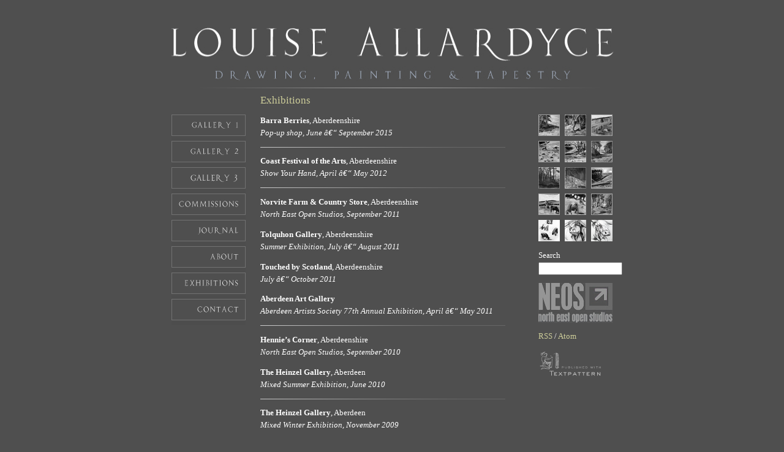

--- FILE ---
content_type: text/html; charset=utf-8
request_url: http://www.louiseallardyce.com/exhibitions
body_size: 19305
content:
<!DOCTYPE html PUBLIC "-//W3C//DTD XHTML 1.0 Transitional//EN" "http://www.w3.org/TR/xhtml1/DTD/xhtml1-transitional.dtd">
<html xmlns="http://www.w3.org/1999/xhtml" xml:lang="en" lang="en">
<head>
	<meta http-equiv="Content-Type" content="text/html; charset=utf-8" />

	<title>Exhibitions | Louise Allardyce</title>

	<link rel="home" href="http://www.louiseallardyce.com/" />

	<link rel="alternate" type="application/atom+xml" title="Atom feed" href="http://www.louiseallardyce.com/atom/?section=exhibitions" />
	<link rel="alternate" type="application/rss+xml" title="RSS feed" href="http://www.louiseallardyce.com/rss/?section=exhibitions" />
<script type="text/javascript">
var gaJsHost = (("https:" == document.location.protocol) ? "https://ssl." : "http://www.");
document.write(unescape("%3Cscript src='" + gaJsHost + "google-analytics.com/ga.js' type='text/javascript'%3E%3C/script%3E"));
</script>
<script type="text/javascript">
try {
var pageTracker = _gat._getTracker("UA-7953854-4");
pageTracker._trackPageview();
} catch(err) {}</script>
<SCRIPT LANGUAGE="JavaScript">


<!-- Begin

image1 = new Image();
image1.src = "http://www.louiseallardyce.com/images/44.gif";

image2 = new Image();
image2.src = "http://www.louiseallardyce.com/images/43.gif";

image3 = new Image();
image3.src = "http://www.louiseallardyce.com/images/47.gif";

image4 = new Image();
image4.src = "http://www.louiseallardyce.com/images/49.gif";

image5 = new Image();
image5.src = "http://www.louiseallardyce.com/images/50.gif";

image6 = new Image();
image6.src = "http://www.louiseallardyce.com/images/52.gif";

image7 = new Image();
image7.src = "http://www.louiseallardyce.com/images/55.gif";

image8 = new Image();
image8.src = "http://www.louiseallardyce.com/images/56.gif";

image9 = new Image();
image9.src = "http://www.louiseallardyce.com/images/58.gif";

image10 = new Image();
image10.src = "http://www.louiseallardyce.com/images/61.gif";

image11 = new Image();
image11.src = "http://www.louiseallardyce.com/images/63.gif";

image12 = new Image();
image12.src = "http://www.louiseallardyce.com/images/64.gif";

image18 = new Image();
image18.src = "http://www.louiseallardyce.com/images/105.gif";

image19 = new Image();
image19.src = "http://www.louiseallardyce.com/images/107.gif";

image20 = new Image();
image20.src = "http://www.louiseallardyce.com/images/109.gif";

image21 = new Image();
image21.src = "http://www.louiseallardyce.com/images/111.gif";

image22 = new Image();
image22.src = "http://www.louiseallardyce.com/images/113.gif";

image23 = new Image();
image23.src = "http://www.louiseallardyce.com/images/115.gif";

image24 = new Image();
image24.src = "http://www.louiseallardyce.com/images/116.gif";

image25 = new Image();
image25.src = "http://www.louiseallardyce.com/images/119.gif";

image27 = new Image();
image27.src = "http://www.louiseallardyce.com/images/129.gif";

image32 = new Image();
image32.src = "http://www.louiseallardyce.com/images/144.gif";

image34 = new Image();
image34.src = "http://www.louiseallardyce.com/images/152.gif";

image35 = new Image();
image35.src = "http://www.louiseallardyce.com/images/154.gif";

image37 = new Image();
image37.src = "http://www.louiseallardyce.com/images/170.gif";


// End -->
</script>
<meta name="verify-v1" content="zSLKprL5mjAChMZWXbsrifNHx6fddOCnp7AmNrmX8Js=" />
	<link rel="stylesheet" type="text/css" media="screen" href="http://www.louiseallardyce.com/css.php?n=static_page&amp;t=default" />

</head>





<body id="exhibitions">

<!-- accessibility -->
<div id="accessibility">
	<ul>
		<li><a href="#content">Go to content</a></li>
		<li><a href="#sidebar-1">Go to navigation</a></li>
		<li><a href="#sidebar-2">Go to search</a></li>
	</ul>
</div>

<div id="container">

<!-- head -->
	<div id="head">
		<a href="http://www.louiseallardyce.com"> <img src="http://www.louiseallardyce.com/images/10.jpg" alt="" height="129" width="725" /></a>
	</div>

<!-- left -->
	<div id="sidebar-1">
		<p1><a href="http://www.louiseallardyce.com/gallery" onmouseover="image21.src='http://www.louiseallardyce.com/images/111.gif';" onmouseout="image21.src='http://www.louiseallardyce.com/images/110.gif';"><img name="image21" src="http://www.louiseallardyce.com/images/110.gif" border=0></a></p1><p1><img src="http://www.louiseallardyce.com/images/24.jpg" width="121" height="8" alt="Textpattern" title="" /></p1><p1><a href="http://www.louiseallardyce.com/gallery-2" onmouseover="image22.src='http://www.louiseallardyce.com/images/113.gif';" onmouseout="image22.src='http://www.louiseallardyce.com/images/112.gif';"><img name="image22" src="http://www.louiseallardyce.com/images/112.gif" border=0></a></p1><p1><img src="http://www.louiseallardyce.com/images/24.jpg" width="121" height="8" alt="Textpattern" title="" /></p1><p1><a href="http://www.louiseallardyce.com/gallery-3" onmouseover="image37.src='http://www.louiseallardyce.com/images/170.gif';" onmouseout="image37.src='http://www.louiseallardyce.com/images/169.gif';"><img name="image37" src="http://www.louiseallardyce.com/images/169.gif" border=0></a></p1><p1><img src="http://www.louiseallardyce.com/images/24.jpg" width="121" height="8" alt="Textpattern" title="" /></p1><p1><a href="http://www.louiseallardyce.com/commissions" onmouseover="image27.src='http://www.louiseallardyce.com/images/129.gif';" onmouseout="image27.src='http://www.louiseallardyce.com/images/130.gif';"><img name="image27" src="http://www.louiseallardyce.com/images/130.gif" border=0></a></p1><p1><img src="http://www.louiseallardyce.com/images/24.jpg" width="121" height="8" alt="Textpattern" title="" /></p1><p1><a href="http://www.louiseallardyce.com/journal" onmouseover="image26.src='http://www.louiseallardyce.com/images/115.gif';" onmouseout="image26.src='http://www.louiseallardyce.com/images/114.gif';"><img name="image26" src="http://www.louiseallardyce.com/images/114.gif" border=0></a></p1><p1><img src="http://www.louiseallardyce.com/images/24.jpg" width="121" height="8" alt="Textpattern" title="" /></p1><p1><a href="http://www.louiseallardyce.com/about" onmouseover="image18.src='http://www.louiseallardyce.com/images/105.gif';" onmouseout="image18.src='http://www.louiseallardyce.com/images/104.gif';"><img name="image18" src="http://www.louiseallardyce.com/images/104.gif" border=0></a></p1><p1><img src="http://www.louiseallardyce.com/images/24.jpg" width="121" height="8" alt="Textpattern" title="" /></p1><p1><a href="http://www.louiseallardyce.com/exhibitions" onmouseover="image20.src='http://www.louiseallardyce.com/images/109.gif';" onmouseout="image20.src='http://www.louiseallardyce.com/images/160.gif';"><img name="image20" src="http://www.louiseallardyce.com/images/160.gif" border=0></a></p1><p1><img src="http://www.louiseallardyce.com/images/24.jpg" width="121" height="8" alt="Textpattern" title="" /></p1><p1><a href="http://www.louiseallardyce.com/contact" onmouseover="image19.src='http://www.louiseallardyce.com/images/107.gif';" onmouseout="image19.src='http://www.louiseallardyce.com/images/159.gif';"><img name="image19" src="http://www.louiseallardyce.com/images/159.gif" border=0></a></p1><p1><img src="http://www.louiseallardyce.com/images/24.jpg" width="121" height="8" alt="Textpattern" title="" /></p1>


</div>

<!-- right -->

	<div id="sidebar-2">

<p1><a href="http://www.louiseallardyce.com/gallery/?pg=12" onmouseover="image6.src='http://www.louiseallardyce.com/images/53.gif';" onmouseout="image6.src='http://www.louiseallardyce.com/images/52.gif';"><img name="image6" src="http://www.louiseallardyce.com/images/52.gif" border=0></a><img src="http://www.louiseallardyce.com/images/24.jpg" width="8" height="35" alt="Textpattern" title="" /><a href="http://www.louiseallardyce.com/gallery/?pg=11" onmouseover="image10.src='http://www.louiseallardyce.com/images/60.gif';" onmouseout="image10.src='http://www.louiseallardyce.com/images/61.gif';"><img name="image10" src="http://www.louiseallardyce.com/images/61.gif" border=0></a><img src="http://www.louiseallardyce.com/images/24.jpg" width="8" height="35" alt="Textpattern" title="" /><a href="http://www.louiseallardyce.com/gallery/?pg=2" onmouseover="image2.src='http://www.louiseallardyce.com/images/43.gif';"
onmouseout="image2.src='http://www.louiseallardyce.com/images/42.gif';"><img name="image2" src="http://www.louiseallardyce.com/images/42.gif" border=0></a></p1>

<p1><img src="http://www.louiseallardyce.com/images/24.jpg" width="121" height="8" alt="Textpattern" title="" /></p1>

<p1><a href="http://www.louiseallardyce.com/gallery/?pg=10" onmouseover="image11.src='http://www.louiseallardyce.com/images/62.gif';"
onmouseout="image11.src='http://www.louiseallardyce.com/images/63.gif';"><img name="image11" src="http://www.louiseallardyce.com/images/63.gif" border=0></a><img src="http://www.louiseallardyce.com/images/24.jpg" width="8" height="35" alt="Textpattern" title="" /><a href="http://www.louiseallardyce.com/gallery/?pg=9" onmouseover="image12.src='http://www.louiseallardyce.com/images/65.gif';" onmouseout="image12.src='http://www.louiseallardyce.com/images/64.gif';"><img name="image12" src="http://www.louiseallardyce.com/images/64.gif" border=0></a><img src="http://www.louiseallardyce.com/images/24.jpg" width="8" height="35" alt="Textpattern" title="" /><a href="http://www.louiseallardyce.com/gallery/?pg=8" onmouseover="image9.src='http://www.louiseallardyce.com/images/59.gif';" onmouseout="image9.src='http://www.louiseallardyce.com/images/58.gif';"><img name="image9" src="http://www.louiseallardyce.com/images/58.gif" border=0></a></p1>

<p1><img src="http://www.louiseallardyce.com/images/24.jpg" width="121" height="8" alt="Textpattern" title="" /></p1>

<p1><a href="http://www.louiseallardyce.com/gallery/?pg=7" onmouseover="image3.src='http://www.louiseallardyce.com/images/46.gif';"
onmouseout="image3.src='http://www.louiseallardyce.com/images/47.gif';"><img name="image3" src="http://www.louiseallardyce.com/images/47.gif" border=0></a><img src="http://www.louiseallardyce.com/images/24.jpg" width="8" height="35" alt="Textpattern" title="" /><a href="http://www.louiseallardyce.com/gallery/?pg=6" onmouseover="image7.src='http://www.louiseallardyce.com/images/54.gif';" onmouseout="image7.src='http://www.louiseallardyce.com/images/55.gif';"><img name="image7" src="http://www.louiseallardyce.com/images/55.gif" border=0></a><img src="http://www.louiseallardyce.com/images/24.jpg" width="8" height="35" alt="Textpattern" title="" /><a href="http://www.louiseallardyce.com/gallery/?pg=5" onmouseover="image5.src='http://www.louiseallardyce.com/images/51.gif';"
onmouseout="image5.src='http://www.louiseallardyce.com/images/50.gif';"><img name="image5" src="http://www.louiseallardyce.com/images/50.gif" border=0></a></p1>

<p1><img src="http://www.louiseallardyce.com/images/24.jpg" width="121" height="8" alt="Textpattern" title="" /></p1>

<p1><a href="http://www.louiseallardyce.com/gallery/?pg=4" onmouseover="image4.src='http://www.louiseallardyce.com/images/48.gif';"
onmouseout="image4.src='http://www.louiseallardyce.com/images/49.gif';"><img name="image4" src="http://www.louiseallardyce.com/images/49.gif" border=0></a><img src="http://www.louiseallardyce.com/images/24.jpg" width="8" height="35" alt="Textpattern" title="" /><a href="http://www.louiseallardyce.com/gallery/?pg=3" onmouseover="image1.src='http://www.louiseallardyce.com/images/44.gif';"onmouseout="image1.src='http://www.louiseallardyce.com/images/45.gif';"><img name="image1" src="http://www.louiseallardyce.com/images/45.gif" border=0></a><img src="http://www.louiseallardyce.com/images/24.jpg" width="8" height="35" alt="Textpattern" title="" /><a href="http://www.louiseallardyce.com/gallery/" onmouseover="image8.src='http://www.louiseallardyce.com/images/57.gif';" onmouseout="image8.src='http://www.louiseallardyce.com/images/56.gif';"><img name="image8" src="http://www.louiseallardyce.com/images/56.gif" border=0></a></p1>

<p1><img src="http://www.louiseallardyce.com/images/24.jpg" width="121" height="8" alt="Textpattern" title="" /></p1>

<p1><a href="http://www.louiseallardyce.com/gallery/?pg=13" onmouseover="image32.src='http://www.louiseallardyce.com/images/144.gif';" onmouseout="image32.src='http://www.louiseallardyce.com/images/145.gif';"><img name="image32" src="http://www.louiseallardyce.com/images/145.gif" border=0></a><img src="http://www.louiseallardyce.com/images/24.jpg" width="8" height="35" alt="Textpattern" title="" /><a href="http://www.louiseallardyce.com/gallery/?pg=14" onmouseover="image34.src='http://www.louiseallardyce.com/images/152.gif';" onmouseout="image34.src='http://www.louiseallardyce.com/images/153.gif';"><img name="image34" src="http://www.louiseallardyce.com/images/153.gif" border=0></a><img src="http://www.louiseallardyce.com/images/24.jpg" width="8" height="35" alt="Textpattern" title="" /><a href="http://www.louiseallardyce.com/gallery/?pg=15" onmouseover="image35.src='http://www.louiseallardyce.com/images/154.gif';" onmouseout="image35.src='http://www.louiseallardyce.com/images/155.gif';"><img name="image35" src="http://www.louiseallardyce.com/images/155.gif" border=0></a></p1>
<form role="search" method="get" action="http://www.louiseallardyce.com/">
<p class="search_input">Search<br />
<input name="q" size="15" type="text" value="" /></p>
</form>
<p><a href="http://www.northeastopenstudios.co.uk"><img src="http://www.louiseallardyce.com/images/173.jpg" width="121" height="65" alt="Textpattern" title="" /></p>
<p><a type="application/rss+xml" title="RSS feed" href="http://www.louiseallardyce.com/rss/?section=exhibitions">RSS</a> / <a type="application/atom+xml" title="Atom feed" href="http://www.louiseallardyce.com/atom/?section=exhibitions">Atom</a></p><p><a href="http://textpattern.com/"><img src="http://www.louiseallardyce.com/images/5.gif" width="105" height="45" alt="Textpattern" title="" /></a></p><p class="linklist"><br /></p>



	</div>

<!-- center -->
	<div id="content">

	

		<div class="hfeed">
		<h3><a rel="bookmark" href="http://www.louiseallardyce.com/exhibitions/9/exhibitions">Exhibitions</a></h3>
<p><i></i></p>
	<p><strong>Barra Berries</strong>, Aberdeenshire  <br />
<em>Pop-up shop, June â€“ September 2015</em></p>

	<p><img src="http://www.louiseallardyce.com/images/18.gif" width="400" height="1" alt="---" title="" /></p>

	<p><strong>Coast Festival of the Arts</strong>, Aberdeenshire  <br />
<em>Show Your Hand, April â€“ May 2012</em></p>

	<p><img src="http://www.louiseallardyce.com/images/18.gif" width="400" height="1" alt="---" title="" /></p>

	<p><strong>Norvite Farm &amp; Country Store</strong>, Aberdeenshire <br />
<em>North East Open Studios, September 2011</em></p>

	<p><strong>Tolquhon Gallery</strong>, Aberdeenshire <br />
<em>Summer Exhibition, July â€“ August 2011</em></p>

	<p><strong>Touched by Scotland</strong>, Aberdeenshire <br />
<em>July â€“ October 2011</em></p>

	<p><strong>Aberdeen Art Gallery</strong> <br />
<em>Aberdeen Artists Society 77th Annual Exhibition, April â€“ May 2011</em></p>

	<p><img src="http://www.louiseallardyce.com/images/18.gif" width="400" height="1" alt="---" title="" /></p>

	<p><strong>Hennie&#8217;s Corner</strong>, Aberdeenshire <br />
<em>North East Open Studios, September 2010</em></p>

	<p><strong>The Heinzel Gallery</strong>, Aberdeen<br />
<em>Mixed Summer Exhibition, June 2010</em> </p>

	<p><img src="http://www.louiseallardyce.com/images/18.gif" width="400" height="1" alt="---" title="" /></p>

	<p><strong>The Heinzel Gallery</strong>, Aberdeen<br />
<em>Mixed Winter Exhibition, November 2009</em> </p>

	<p><strong>Hennie&#8217;s Corner</strong>, Aberdeenshire <br />
<em>North East Open Studios, September 2009</em></p>

	<p><img src="http://www.louiseallardyce.com/images/18.gif" width="400" height="1" alt="---" title="" /></p>

	<p><strong>Morgan McVeighs</strong>, Aberdeenshire <br />
<em>February â€“ October 2007</em></p>

	<p><img src="http://www.louiseallardyce.com/images/18.gif" width="400" height="1" alt="---" title="" /></p>

	<p><strong>The Heinzel Gallery</strong>, Aberdeen<br />
<em>Early Spring Exhibition, February 2004</em> </p>

	<p><img src="http://www.louiseallardyce.com/images/18.gif" width="400" height="1" alt="---" title="" /></p>

	<p><strong>Blenheim Show Trials</strong>, Blenheim Estate, Oxfordshire<br />
<em>Solo trade stand, September 2001</em></p>

	<p><strong>Coxâ€™s Yard Gallery</strong>, Stratford-upon-Avon<br />
<em>â€˜Menagerieâ€™ (two-person exhibition) June 2001</em></p>

	<p><strong>139 Gallery</strong>, Portland Road, London  <br />
<em>May 2001</em></p>

	<p><strong>Business Design Centre</strong>, Islington, London <br />
<em>Country Living Spring Fair, March 2001</em></p>

	<p><img src="http://www.louiseallardyce.com/images/18.gif" width="400" height="1" alt="---" title="" /></p>

	<p><strong>Island Gallery</strong>, Folly Bridge, Oxford<br />
<em>Christmas Exhibition 2000</em> </p>

	<p><strong>Coxâ€™s Yard Gallery</strong>, Stratford-upon-Avon<br />
<em>â€˜Forthright Cowâ€™, Solo exhibition, January-February 2000</em></p>

	<p><img src="http://www.louiseallardyce.com/images/18.gif" width="400" height="1" alt="---" title="" /></p>

	<p><strong>Leicester City Gallery</strong>, Leicester <br />
<em>â€˜Eat Your Greensâ€™, touring from 1999 &#8211; August 2001</em></p>

	<p><strong>St Aldates Coffee House</strong>, St Aldates, Oxford<br />
<em>June &#8211; August 1999</em></p>

	<p><img src="http://www.louiseallardyce.com/images/18.gif" width="400" height="1" alt="---" title="" /></p>

	<p><strong>The Wiseman Gallery</strong>, Summertown, Oxford<br />
<em>Artsweek Exhibition, May 1998</em>  </p>

	<p><strong>Ark-t Gallery</strong>, John Bunyan Baptist Church, Oxford<br />
<em>Christmas Exhibition, December 1998</em></p>

	<p><img src="http://www.louiseallardyce.com/images/18.gif" width="400" height="1" alt="---" title="" /></p>

	<p><strong>Ark-t Gallery</strong>, John Bunyan Baptist Church, Oxford<br />
<em>Christmas Exhibition, December 1997</em>  </p>

	<p><strong>Kingfisher Barn</strong>, Abingdon, Oxfordshire<br />
<em>Artsweek Exhibition, May 1997</em></p>

	<p><img src="http://www.louiseallardyce.com/images/18.gif" width="400" height="1" alt="---" title="" /></p>

	<p><strong>The Queens Hall Gallery</strong>, Edinburgh<br />
<em>Christmas Exhibition, 1995</em></p>

	<p><img src="http://www.louiseallardyce.com/images/18.gif" width="400" height="1" alt="---" title="" /></p>

	<p><strong>The Royal Academy</strong>, Edinburgh<br />
<em>Annual Watercolour Exhibition, January 1993</em></p>

	<p><img src="http://www.louiseallardyce.com/images/18.gif" width="400" height="1" alt="---" title="" /></p>

	<p><strong>The Royal Academy</strong>, Edinburgh<br />
<em>Annual Watercolour Exhibition, January 1992</em></p>

	<p><strong>Edinburgh College of Art</strong>, Edinburgh<br />
<em>Degree Show, June 1992</em></p>

		</div>


	

	</div>

<!-- footer -->
	<div id="foot">&nbsp;</div>

</div>

</body>
</html>

--- FILE ---
content_type: text/css; charset=utf-8
request_url: http://www.louiseallardyce.com/css.php?n=static_page&t=default
body_size: 3579
content:
body
{
	margin: 0;
	padding: 0;
	font-family: Georgia, Times, serif;
	color: #fff;
	background-color: #4f4f4f;
	height: 1200px;
}

blockquote, p, li
{
	padding-right: 10px;
	padding-left: 10px;
	font-size: 0.8em;
	line-height: 1.6em;
}

h3
{
	padding-right: 10px;
	padding-left: 10px;
	font-size: 0.8em;
	line-height: 1.4em;
}

p1
{
	padding-right: 10px;
	padding-left: 10px;
	font-size: 0.8em;
	line-height: 0em;
}

blockquote
{
	margin-right: 0;
	margin-left: 20px;
}

h1, h2, h3
{
	margin: 0 0 7px 0;
	padding: 0 10px;
	font-weight: normal;
}

h1, h2
{
	font-family: Georgia, Times, serif;
}

h1
{
	font-size: 1.2em;
}

h2
{
	font-size: 0.8em;
	font-style: normal;
	padding: 0 10px;
}

hr
{
	margin: 2em auto;
	width: 370px;
	height: 1px;
	color: #7a7e7d;
	background-color: #666699;
	border: none;
}

small, .small
{
	font-size: 0.8em;
}

a
{
	text-decoration: none;
	color: #cccc99;
	border-bottom: 0px #000 solid;
}

a img
{
	border: none;
}

h1 a, h2 a, h3 a
{
	border: none;
}

h3 a
{
	font: 1.3em Georgia, Times, serif;
}

#site-name a
{
	border: none;
}

#sidebar-2 a, #sidebar-1 a
{
	color: #cccc99;
	border: none;
}

#accessibility
{
	position: absolute;
	top: -10000px;
}

#container
{
	margin: 10px auto;
	padding: 10px;
	width: 760px;
	\width: 772px;
	w\idth: 760px;
}

#head
{
	text-align: center;
}

#sidebar-1, #sidebar-2
{
	padding-top: 65px;
	width: 151px;
	\width: 151px;
	w\idth: 151px;
}

#sidebar-1
{
	margin-right: 5px;
	float: left;
	padding-top: 38px;
	text-align: right;
}

#sidebar-2
{
	margin-left: 5px;
	padding-top: 38px;
	float: right;
}

.section_list
{
	margin: 0 0 10px 0;
	padding: 0;
	list-style-type: none;
}

.section_list li
{
	margin: 0 10px 2px 0;
	padding: 0;
}

#content
{
	margin: 0 155px;
	padding-top: 5px;
}

#foot
{
	margin-top: 5px;
	clear: both;
	text-align: center;
}

.setpreview
{
	margin: 0 2em 1em 2em;
}

.setpreview .thumbnail
{
	float: left;
	margin-right: 1em;
}

.flickrset a
{
	border: solid #F67733 2px;
	width: 75px;
	height: 75px;
	background: #fff0d6;
	float: left;
	margin: 10px;
	padding: 5px;
}

.flickrset a:hover
{
	background: #F67733;
}

.flickrset img
{
	border: 0;
}

.pages_nav
{
	clear: both;
}

.individual
{
	padding: 0 2em;
}

.individual .image
{
	margin: 0.5em auto;
	text-align: center;
}

.individual .flickrsetnav
{
	text-align: center;
}

.individual .flickrsetnav a, .individual .flickrsetnav a:link, .individual .flickrsetnav a:visited
{
	text-decoration: none;
}

.individual .setname
{
	display: inline;
}

#sidebar-2 p, #sidebar-1 p
{
	font-size: 0.8em;
	line-height: 1.7em;
}

.caps
{
	font-size: .9em;
	letter-spacing: 0.1em;
}

div.divider
{
	margin: 2em 0;
	text-align: center;
}

.directory
{
	list-style-type: circle;
}

.author
{
	padding: 0 10px;
	font-style: italic;
	font-size: 0.8em;
}

.published
{
	font-size: 0.6em;
}




div#cpreview
{
	color: #000;
	background-color: #f1f1f1;
	border: 2px solid #ddd;
}


#email
{
	background: #666666;
	font-size: 1em; color: #ffffff;
	border: 1px solid #777777;
}

#name
{
	background: #666666;
	font-size: 1em; color: #ffffff;
	border: 1px solid #777777;
}

#web
{
	background: #666666;
	font-size: 1em; color: #ffffff;
	border: 1px solid #777777;
}



.error-status
{
	font: 1.3em Georgia, Times, serif;
}